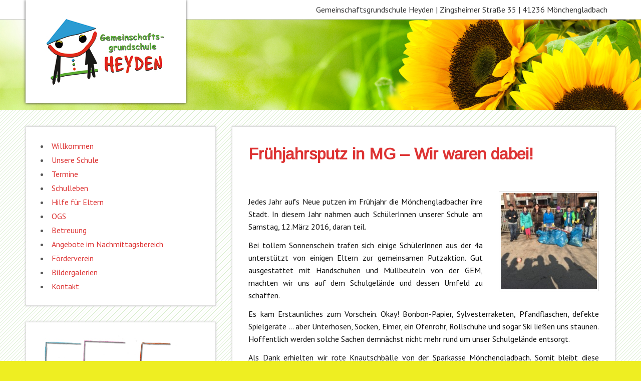

--- FILE ---
content_type: text/html; charset=UTF-8
request_url: https://www.ggs-heyden.de/fruehjahrsputz-in-mg-wir-waren-dabei/
body_size: 9762
content:
<!DOCTYPE html><!-- HTML 5 -->
<html lang="de">

<head>
<meta charset="UTF-8" />
<meta name="viewport" content="width=device-width, initial-scale=1">
<title>Frühjahrsputz in MG &#8211; Wir waren dabei! | GGS Heyden</title>
<link rel="profile" href="http://gmpg.org/xfn/11" />
<link rel="pingback" href="https://www.ggs-heyden.de/xmlrpc.php" />

<!--[if lt IE 9]>
<script src="https://www.ggs-heyden.de/wp-content/themes/zeemintypro/js/html5.js" type="text/javascript"></script>
<![endif]-->
<link rel="dns-prefetch" href="//cdn.hu-manity.co" />
		<!-- Cookie Compliance -->
		<script type="text/javascript">var huOptions = {"appID":"wwwggs-heydende-826641e","currentLanguage":"de","blocking":true,"globalCookie":false,"isAdmin":false,"privacyConsent":true,"forms":[],"customProviders":[],"customPatterns":[]};</script>
		<script type="text/javascript" src="https://cdn.hu-manity.co/hu-banner.min.js"></script>
<!-- MapPress Easy Google Maps Version:2.95.9 (https://www.mappresspro.com) -->
<meta name='robots' content='max-image-preview:large' />
	<style>img:is([sizes="auto" i], [sizes^="auto," i]) { contain-intrinsic-size: 3000px 1500px }</style>
	<link rel='dns-prefetch' href='//fonts.googleapis.com' />
<link rel="alternate" type="application/rss+xml" title="GGS Heyden &raquo; Feed" href="https://www.ggs-heyden.de/feed/" />
<link rel="alternate" type="application/rss+xml" title="GGS Heyden &raquo; Kommentar-Feed" href="https://www.ggs-heyden.de/comments/feed/" />
<script type="text/javascript">
/* <![CDATA[ */
window._wpemojiSettings = {"baseUrl":"https:\/\/s.w.org\/images\/core\/emoji\/15.0.3\/72x72\/","ext":".png","svgUrl":"https:\/\/s.w.org\/images\/core\/emoji\/15.0.3\/svg\/","svgExt":".svg","source":{"concatemoji":"https:\/\/www.ggs-heyden.de\/wp-includes\/js\/wp-emoji-release.min.js?ver=6.7.4"}};
/*! This file is auto-generated */
!function(i,n){var o,s,e;function c(e){try{var t={supportTests:e,timestamp:(new Date).valueOf()};sessionStorage.setItem(o,JSON.stringify(t))}catch(e){}}function p(e,t,n){e.clearRect(0,0,e.canvas.width,e.canvas.height),e.fillText(t,0,0);var t=new Uint32Array(e.getImageData(0,0,e.canvas.width,e.canvas.height).data),r=(e.clearRect(0,0,e.canvas.width,e.canvas.height),e.fillText(n,0,0),new Uint32Array(e.getImageData(0,0,e.canvas.width,e.canvas.height).data));return t.every(function(e,t){return e===r[t]})}function u(e,t,n){switch(t){case"flag":return n(e,"\ud83c\udff3\ufe0f\u200d\u26a7\ufe0f","\ud83c\udff3\ufe0f\u200b\u26a7\ufe0f")?!1:!n(e,"\ud83c\uddfa\ud83c\uddf3","\ud83c\uddfa\u200b\ud83c\uddf3")&&!n(e,"\ud83c\udff4\udb40\udc67\udb40\udc62\udb40\udc65\udb40\udc6e\udb40\udc67\udb40\udc7f","\ud83c\udff4\u200b\udb40\udc67\u200b\udb40\udc62\u200b\udb40\udc65\u200b\udb40\udc6e\u200b\udb40\udc67\u200b\udb40\udc7f");case"emoji":return!n(e,"\ud83d\udc26\u200d\u2b1b","\ud83d\udc26\u200b\u2b1b")}return!1}function f(e,t,n){var r="undefined"!=typeof WorkerGlobalScope&&self instanceof WorkerGlobalScope?new OffscreenCanvas(300,150):i.createElement("canvas"),a=r.getContext("2d",{willReadFrequently:!0}),o=(a.textBaseline="top",a.font="600 32px Arial",{});return e.forEach(function(e){o[e]=t(a,e,n)}),o}function t(e){var t=i.createElement("script");t.src=e,t.defer=!0,i.head.appendChild(t)}"undefined"!=typeof Promise&&(o="wpEmojiSettingsSupports",s=["flag","emoji"],n.supports={everything:!0,everythingExceptFlag:!0},e=new Promise(function(e){i.addEventListener("DOMContentLoaded",e,{once:!0})}),new Promise(function(t){var n=function(){try{var e=JSON.parse(sessionStorage.getItem(o));if("object"==typeof e&&"number"==typeof e.timestamp&&(new Date).valueOf()<e.timestamp+604800&&"object"==typeof e.supportTests)return e.supportTests}catch(e){}return null}();if(!n){if("undefined"!=typeof Worker&&"undefined"!=typeof OffscreenCanvas&&"undefined"!=typeof URL&&URL.createObjectURL&&"undefined"!=typeof Blob)try{var e="postMessage("+f.toString()+"("+[JSON.stringify(s),u.toString(),p.toString()].join(",")+"));",r=new Blob([e],{type:"text/javascript"}),a=new Worker(URL.createObjectURL(r),{name:"wpTestEmojiSupports"});return void(a.onmessage=function(e){c(n=e.data),a.terminate(),t(n)})}catch(e){}c(n=f(s,u,p))}t(n)}).then(function(e){for(var t in e)n.supports[t]=e[t],n.supports.everything=n.supports.everything&&n.supports[t],"flag"!==t&&(n.supports.everythingExceptFlag=n.supports.everythingExceptFlag&&n.supports[t]);n.supports.everythingExceptFlag=n.supports.everythingExceptFlag&&!n.supports.flag,n.DOMReady=!1,n.readyCallback=function(){n.DOMReady=!0}}).then(function(){return e}).then(function(){var e;n.supports.everything||(n.readyCallback(),(e=n.source||{}).concatemoji?t(e.concatemoji):e.wpemoji&&e.twemoji&&(t(e.twemoji),t(e.wpemoji)))}))}((window,document),window._wpemojiSettings);
/* ]]> */
</script>
<style id='wp-emoji-styles-inline-css' type='text/css'>

	img.wp-smiley, img.emoji {
		display: inline !important;
		border: none !important;
		box-shadow: none !important;
		height: 1em !important;
		width: 1em !important;
		margin: 0 0.07em !important;
		vertical-align: -0.1em !important;
		background: none !important;
		padding: 0 !important;
	}
</style>
<link rel='stylesheet' id='wp-block-library-css' href='https://www.ggs-heyden.de/wp-includes/css/dist/block-library/style.min.css?ver=6.7.4' type='text/css' media='all' />
<link rel='stylesheet' id='mappress-leaflet-css' href='https://www.ggs-heyden.de/wp-content/plugins/mappress-google-maps-for-wordpress/lib/leaflet/leaflet.css?ver=1.7.1' type='text/css' media='all' />
<link rel='stylesheet' id='mappress-css' href='https://www.ggs-heyden.de/wp-content/plugins/mappress-google-maps-for-wordpress/css/mappress.css?ver=2.95.9' type='text/css' media='all' />
<style id='classic-theme-styles-inline-css' type='text/css'>
/*! This file is auto-generated */
.wp-block-button__link{color:#fff;background-color:#32373c;border-radius:9999px;box-shadow:none;text-decoration:none;padding:calc(.667em + 2px) calc(1.333em + 2px);font-size:1.125em}.wp-block-file__button{background:#32373c;color:#fff;text-decoration:none}
</style>
<style id='global-styles-inline-css' type='text/css'>
:root{--wp--preset--aspect-ratio--square: 1;--wp--preset--aspect-ratio--4-3: 4/3;--wp--preset--aspect-ratio--3-4: 3/4;--wp--preset--aspect-ratio--3-2: 3/2;--wp--preset--aspect-ratio--2-3: 2/3;--wp--preset--aspect-ratio--16-9: 16/9;--wp--preset--aspect-ratio--9-16: 9/16;--wp--preset--color--black: #000000;--wp--preset--color--cyan-bluish-gray: #abb8c3;--wp--preset--color--white: #ffffff;--wp--preset--color--pale-pink: #f78da7;--wp--preset--color--vivid-red: #cf2e2e;--wp--preset--color--luminous-vivid-orange: #ff6900;--wp--preset--color--luminous-vivid-amber: #fcb900;--wp--preset--color--light-green-cyan: #7bdcb5;--wp--preset--color--vivid-green-cyan: #00d084;--wp--preset--color--pale-cyan-blue: #8ed1fc;--wp--preset--color--vivid-cyan-blue: #0693e3;--wp--preset--color--vivid-purple: #9b51e0;--wp--preset--gradient--vivid-cyan-blue-to-vivid-purple: linear-gradient(135deg,rgba(6,147,227,1) 0%,rgb(155,81,224) 100%);--wp--preset--gradient--light-green-cyan-to-vivid-green-cyan: linear-gradient(135deg,rgb(122,220,180) 0%,rgb(0,208,130) 100%);--wp--preset--gradient--luminous-vivid-amber-to-luminous-vivid-orange: linear-gradient(135deg,rgba(252,185,0,1) 0%,rgba(255,105,0,1) 100%);--wp--preset--gradient--luminous-vivid-orange-to-vivid-red: linear-gradient(135deg,rgba(255,105,0,1) 0%,rgb(207,46,46) 100%);--wp--preset--gradient--very-light-gray-to-cyan-bluish-gray: linear-gradient(135deg,rgb(238,238,238) 0%,rgb(169,184,195) 100%);--wp--preset--gradient--cool-to-warm-spectrum: linear-gradient(135deg,rgb(74,234,220) 0%,rgb(151,120,209) 20%,rgb(207,42,186) 40%,rgb(238,44,130) 60%,rgb(251,105,98) 80%,rgb(254,248,76) 100%);--wp--preset--gradient--blush-light-purple: linear-gradient(135deg,rgb(255,206,236) 0%,rgb(152,150,240) 100%);--wp--preset--gradient--blush-bordeaux: linear-gradient(135deg,rgb(254,205,165) 0%,rgb(254,45,45) 50%,rgb(107,0,62) 100%);--wp--preset--gradient--luminous-dusk: linear-gradient(135deg,rgb(255,203,112) 0%,rgb(199,81,192) 50%,rgb(65,88,208) 100%);--wp--preset--gradient--pale-ocean: linear-gradient(135deg,rgb(255,245,203) 0%,rgb(182,227,212) 50%,rgb(51,167,181) 100%);--wp--preset--gradient--electric-grass: linear-gradient(135deg,rgb(202,248,128) 0%,rgb(113,206,126) 100%);--wp--preset--gradient--midnight: linear-gradient(135deg,rgb(2,3,129) 0%,rgb(40,116,252) 100%);--wp--preset--font-size--small: 13px;--wp--preset--font-size--medium: 20px;--wp--preset--font-size--large: 36px;--wp--preset--font-size--x-large: 42px;--wp--preset--spacing--20: 0.44rem;--wp--preset--spacing--30: 0.67rem;--wp--preset--spacing--40: 1rem;--wp--preset--spacing--50: 1.5rem;--wp--preset--spacing--60: 2.25rem;--wp--preset--spacing--70: 3.38rem;--wp--preset--spacing--80: 5.06rem;--wp--preset--shadow--natural: 6px 6px 9px rgba(0, 0, 0, 0.2);--wp--preset--shadow--deep: 12px 12px 50px rgba(0, 0, 0, 0.4);--wp--preset--shadow--sharp: 6px 6px 0px rgba(0, 0, 0, 0.2);--wp--preset--shadow--outlined: 6px 6px 0px -3px rgba(255, 255, 255, 1), 6px 6px rgba(0, 0, 0, 1);--wp--preset--shadow--crisp: 6px 6px 0px rgba(0, 0, 0, 1);}:where(.is-layout-flex){gap: 0.5em;}:where(.is-layout-grid){gap: 0.5em;}body .is-layout-flex{display: flex;}.is-layout-flex{flex-wrap: wrap;align-items: center;}.is-layout-flex > :is(*, div){margin: 0;}body .is-layout-grid{display: grid;}.is-layout-grid > :is(*, div){margin: 0;}:where(.wp-block-columns.is-layout-flex){gap: 2em;}:where(.wp-block-columns.is-layout-grid){gap: 2em;}:where(.wp-block-post-template.is-layout-flex){gap: 1.25em;}:where(.wp-block-post-template.is-layout-grid){gap: 1.25em;}.has-black-color{color: var(--wp--preset--color--black) !important;}.has-cyan-bluish-gray-color{color: var(--wp--preset--color--cyan-bluish-gray) !important;}.has-white-color{color: var(--wp--preset--color--white) !important;}.has-pale-pink-color{color: var(--wp--preset--color--pale-pink) !important;}.has-vivid-red-color{color: var(--wp--preset--color--vivid-red) !important;}.has-luminous-vivid-orange-color{color: var(--wp--preset--color--luminous-vivid-orange) !important;}.has-luminous-vivid-amber-color{color: var(--wp--preset--color--luminous-vivid-amber) !important;}.has-light-green-cyan-color{color: var(--wp--preset--color--light-green-cyan) !important;}.has-vivid-green-cyan-color{color: var(--wp--preset--color--vivid-green-cyan) !important;}.has-pale-cyan-blue-color{color: var(--wp--preset--color--pale-cyan-blue) !important;}.has-vivid-cyan-blue-color{color: var(--wp--preset--color--vivid-cyan-blue) !important;}.has-vivid-purple-color{color: var(--wp--preset--color--vivid-purple) !important;}.has-black-background-color{background-color: var(--wp--preset--color--black) !important;}.has-cyan-bluish-gray-background-color{background-color: var(--wp--preset--color--cyan-bluish-gray) !important;}.has-white-background-color{background-color: var(--wp--preset--color--white) !important;}.has-pale-pink-background-color{background-color: var(--wp--preset--color--pale-pink) !important;}.has-vivid-red-background-color{background-color: var(--wp--preset--color--vivid-red) !important;}.has-luminous-vivid-orange-background-color{background-color: var(--wp--preset--color--luminous-vivid-orange) !important;}.has-luminous-vivid-amber-background-color{background-color: var(--wp--preset--color--luminous-vivid-amber) !important;}.has-light-green-cyan-background-color{background-color: var(--wp--preset--color--light-green-cyan) !important;}.has-vivid-green-cyan-background-color{background-color: var(--wp--preset--color--vivid-green-cyan) !important;}.has-pale-cyan-blue-background-color{background-color: var(--wp--preset--color--pale-cyan-blue) !important;}.has-vivid-cyan-blue-background-color{background-color: var(--wp--preset--color--vivid-cyan-blue) !important;}.has-vivid-purple-background-color{background-color: var(--wp--preset--color--vivid-purple) !important;}.has-black-border-color{border-color: var(--wp--preset--color--black) !important;}.has-cyan-bluish-gray-border-color{border-color: var(--wp--preset--color--cyan-bluish-gray) !important;}.has-white-border-color{border-color: var(--wp--preset--color--white) !important;}.has-pale-pink-border-color{border-color: var(--wp--preset--color--pale-pink) !important;}.has-vivid-red-border-color{border-color: var(--wp--preset--color--vivid-red) !important;}.has-luminous-vivid-orange-border-color{border-color: var(--wp--preset--color--luminous-vivid-orange) !important;}.has-luminous-vivid-amber-border-color{border-color: var(--wp--preset--color--luminous-vivid-amber) !important;}.has-light-green-cyan-border-color{border-color: var(--wp--preset--color--light-green-cyan) !important;}.has-vivid-green-cyan-border-color{border-color: var(--wp--preset--color--vivid-green-cyan) !important;}.has-pale-cyan-blue-border-color{border-color: var(--wp--preset--color--pale-cyan-blue) !important;}.has-vivid-cyan-blue-border-color{border-color: var(--wp--preset--color--vivid-cyan-blue) !important;}.has-vivid-purple-border-color{border-color: var(--wp--preset--color--vivid-purple) !important;}.has-vivid-cyan-blue-to-vivid-purple-gradient-background{background: var(--wp--preset--gradient--vivid-cyan-blue-to-vivid-purple) !important;}.has-light-green-cyan-to-vivid-green-cyan-gradient-background{background: var(--wp--preset--gradient--light-green-cyan-to-vivid-green-cyan) !important;}.has-luminous-vivid-amber-to-luminous-vivid-orange-gradient-background{background: var(--wp--preset--gradient--luminous-vivid-amber-to-luminous-vivid-orange) !important;}.has-luminous-vivid-orange-to-vivid-red-gradient-background{background: var(--wp--preset--gradient--luminous-vivid-orange-to-vivid-red) !important;}.has-very-light-gray-to-cyan-bluish-gray-gradient-background{background: var(--wp--preset--gradient--very-light-gray-to-cyan-bluish-gray) !important;}.has-cool-to-warm-spectrum-gradient-background{background: var(--wp--preset--gradient--cool-to-warm-spectrum) !important;}.has-blush-light-purple-gradient-background{background: var(--wp--preset--gradient--blush-light-purple) !important;}.has-blush-bordeaux-gradient-background{background: var(--wp--preset--gradient--blush-bordeaux) !important;}.has-luminous-dusk-gradient-background{background: var(--wp--preset--gradient--luminous-dusk) !important;}.has-pale-ocean-gradient-background{background: var(--wp--preset--gradient--pale-ocean) !important;}.has-electric-grass-gradient-background{background: var(--wp--preset--gradient--electric-grass) !important;}.has-midnight-gradient-background{background: var(--wp--preset--gradient--midnight) !important;}.has-small-font-size{font-size: var(--wp--preset--font-size--small) !important;}.has-medium-font-size{font-size: var(--wp--preset--font-size--medium) !important;}.has-large-font-size{font-size: var(--wp--preset--font-size--large) !important;}.has-x-large-font-size{font-size: var(--wp--preset--font-size--x-large) !important;}
:where(.wp-block-post-template.is-layout-flex){gap: 1.25em;}:where(.wp-block-post-template.is-layout-grid){gap: 1.25em;}
:where(.wp-block-columns.is-layout-flex){gap: 2em;}:where(.wp-block-columns.is-layout-grid){gap: 2em;}
:root :where(.wp-block-pullquote){font-size: 1.5em;line-height: 1.6;}
</style>
<link rel='stylesheet' id='events-manager-css' href='https://www.ggs-heyden.de/wp-content/plugins/events-manager/includes/css/events-manager.min.css?ver=7.2.3.1' type='text/css' media='all' />
<style id='events-manager-inline-css' type='text/css'>
body .em { --font-family : inherit; --font-weight : inherit; --font-size : 1em; --line-height : inherit; }
</style>
<link rel='stylesheet' id='wpProQuiz_front_style-css' href='https://www.ggs-heyden.de/wp-content/plugins/wp-pro-quiz/css/wpProQuiz_front.min.css?ver=0.37' type='text/css' media='all' />
<link rel='stylesheet' id='themezee_zeeMintyPro_stylesheet-css' href='https://www.ggs-heyden.de/wp-content/themes/zeemintypro/style.css?ver=6.7.4' type='text/css' media='all' />
<link rel='stylesheet' id='themezee_default_font-css' href='//fonts.googleapis.com/css?family=PT+Sans&#038;ver=6.7.4' type='text/css' media='all' />
<link rel='stylesheet' id='themezee_default_title_font-css' href='//fonts.googleapis.com/css?family=Arimo&#038;ver=6.7.4' type='text/css' media='all' />
<script type="text/javascript" src="https://www.ggs-heyden.de/wp-includes/js/jquery/jquery.min.js?ver=3.7.1" id="jquery-core-js"></script>
<script type="text/javascript" src="https://www.ggs-heyden.de/wp-includes/js/jquery/jquery-migrate.min.js?ver=3.4.1" id="jquery-migrate-js"></script>
<script type="text/javascript" src="https://www.ggs-heyden.de/wp-includes/js/jquery/ui/core.min.js?ver=1.13.3" id="jquery-ui-core-js"></script>
<script type="text/javascript" src="https://www.ggs-heyden.de/wp-includes/js/jquery/ui/mouse.min.js?ver=1.13.3" id="jquery-ui-mouse-js"></script>
<script type="text/javascript" src="https://www.ggs-heyden.de/wp-includes/js/jquery/ui/sortable.min.js?ver=1.13.3" id="jquery-ui-sortable-js"></script>
<script type="text/javascript" src="https://www.ggs-heyden.de/wp-includes/js/jquery/ui/datepicker.min.js?ver=1.13.3" id="jquery-ui-datepicker-js"></script>
<script type="text/javascript" id="jquery-ui-datepicker-js-after">
/* <![CDATA[ */
jQuery(function(jQuery){jQuery.datepicker.setDefaults({"closeText":"Schlie\u00dfen","currentText":"Heute","monthNames":["Januar","Februar","M\u00e4rz","April","Mai","Juni","Juli","August","September","Oktober","November","Dezember"],"monthNamesShort":["Jan.","Feb.","M\u00e4rz","Apr.","Mai","Juni","Juli","Aug.","Sep.","Okt.","Nov.","Dez."],"nextText":"Weiter","prevText":"Zur\u00fcck","dayNames":["Sonntag","Montag","Dienstag","Mittwoch","Donnerstag","Freitag","Samstag"],"dayNamesShort":["So.","Mo.","Di.","Mi.","Do.","Fr.","Sa."],"dayNamesMin":["S","M","D","M","D","F","S"],"dateFormat":"d. MM yy","firstDay":1,"isRTL":false});});
/* ]]> */
</script>
<script type="text/javascript" src="https://www.ggs-heyden.de/wp-includes/js/jquery/ui/resizable.min.js?ver=1.13.3" id="jquery-ui-resizable-js"></script>
<script type="text/javascript" src="https://www.ggs-heyden.de/wp-includes/js/jquery/ui/draggable.min.js?ver=1.13.3" id="jquery-ui-draggable-js"></script>
<script type="text/javascript" src="https://www.ggs-heyden.de/wp-includes/js/jquery/ui/controlgroup.min.js?ver=1.13.3" id="jquery-ui-controlgroup-js"></script>
<script type="text/javascript" src="https://www.ggs-heyden.de/wp-includes/js/jquery/ui/checkboxradio.min.js?ver=1.13.3" id="jquery-ui-checkboxradio-js"></script>
<script type="text/javascript" src="https://www.ggs-heyden.de/wp-includes/js/jquery/ui/button.min.js?ver=1.13.3" id="jquery-ui-button-js"></script>
<script type="text/javascript" src="https://www.ggs-heyden.de/wp-includes/js/jquery/ui/dialog.min.js?ver=1.13.3" id="jquery-ui-dialog-js"></script>
<script type="text/javascript" id="events-manager-js-extra">
/* <![CDATA[ */
var EM = {"ajaxurl":"https:\/\/www.ggs-heyden.de\/wp-admin\/admin-ajax.php","locationajaxurl":"https:\/\/www.ggs-heyden.de\/wp-admin\/admin-ajax.php?action=locations_search","firstDay":"1","locale":"de","dateFormat":"yy-mm-dd","ui_css":"https:\/\/www.ggs-heyden.de\/wp-content\/plugins\/events-manager\/includes\/css\/jquery-ui\/build.min.css","show24hours":"1","is_ssl":"1","autocomplete_limit":"10","calendar":{"breakpoints":{"small":560,"medium":908,"large":false},"month_format":"F Y"},"phone":"","datepicker":{"format":"d.m.YY","locale":"de"},"search":{"breakpoints":{"small":650,"medium":850,"full":false}},"url":"https:\/\/www.ggs-heyden.de\/wp-content\/plugins\/events-manager","assets":{"input.em-uploader":{"js":{"em-uploader":{"url":"https:\/\/www.ggs-heyden.de\/wp-content\/plugins\/events-manager\/includes\/js\/em-uploader.js?v=7.2.3.1","event":"em_uploader_ready"}}},".em-event-editor":{"js":{"event-editor":{"url":"https:\/\/www.ggs-heyden.de\/wp-content\/plugins\/events-manager\/includes\/js\/events-manager-event-editor.js?v=7.2.3.1","event":"em_event_editor_ready"}},"css":{"event-editor":"https:\/\/www.ggs-heyden.de\/wp-content\/plugins\/events-manager\/includes\/css\/events-manager-event-editor.min.css?v=7.2.3.1"}},".em-recurrence-sets, .em-timezone":{"js":{"luxon":{"url":"luxon\/luxon.js?v=7.2.3.1","event":"em_luxon_ready"}}},".em-booking-form, #em-booking-form, .em-booking-recurring, .em-event-booking-form":{"js":{"em-bookings":{"url":"https:\/\/www.ggs-heyden.de\/wp-content\/plugins\/events-manager\/includes\/js\/bookingsform.js?v=7.2.3.1","event":"em_booking_form_js_loaded"}}},"#em-opt-archetypes":{"js":{"archetypes":"https:\/\/www.ggs-heyden.de\/wp-content\/plugins\/events-manager\/includes\/js\/admin-archetype-editor.js?v=7.2.3.1","archetypes_ms":"https:\/\/www.ggs-heyden.de\/wp-content\/plugins\/events-manager\/includes\/js\/admin-archetypes.js?v=7.2.3.1","qs":"qs\/qs.js?v=7.2.3.1"}}},"cached":"","bookingInProgress":"Bitte warte, w\u00e4hrend die Buchung abgeschickt wird.","tickets_save":"Ticket speichern","bookingajaxurl":"https:\/\/www.ggs-heyden.de\/wp-admin\/admin-ajax.php","bookings_export_save":"Buchungen exportieren","bookings_settings_save":"Einstellungen speichern","booking_delete":"Bist du dir sicher, dass du es l\u00f6schen m\u00f6chtest?","booking_offset":"30","bookings":{"submit_button":{"text":{"default":"Buchung abschicken","free":"Buchung abschicken","payment":"Buchung abschicken","processing":"Processing ..."}},"update_listener":""},"bb_full":"Ausverkauft","bb_book":"Jetzt buchen","bb_booking":"Buche...","bb_booked":"Buchung abgesendet","bb_error":"Buchungsfehler. Nochmal versuchen?","bb_cancel":"Stornieren","bb_canceling":"Stornieren...","bb_cancelled":"Abgesagt","bb_cancel_error":"Stornierungsfehler. Nochmal versuchen?","txt_search":"Suche nach Veranstaltungen...","txt_searching":"Suche...","txt_loading":"Wird geladen\u00a0\u2026"};
/* ]]> */
</script>
<script type="text/javascript" src="https://www.ggs-heyden.de/wp-content/plugins/events-manager/includes/js/events-manager.js?ver=7.2.3.1" id="events-manager-js"></script>
<script type="text/javascript" src="https://www.ggs-heyden.de/wp-content/plugins/events-manager/includes/external/flatpickr/l10n/de.js?ver=7.2.3.1" id="em-flatpickr-localization-js"></script>
<script type="text/javascript" id="themezee_jquery_navigation-js-extra">
/* <![CDATA[ */
var themezeeNavigationParams = {"menuTitle":"Menu"};
/* ]]> */
</script>
<script type="text/javascript" src="https://www.ggs-heyden.de/wp-content/themes/zeemintypro/js/navigation.js?ver=6.7.4" id="themezee_jquery_navigation-js"></script>
<link rel="https://api.w.org/" href="https://www.ggs-heyden.de/wp-json/" /><link rel="alternate" title="JSON" type="application/json" href="https://www.ggs-heyden.de/wp-json/wp/v2/posts/2730" /><link rel="EditURI" type="application/rsd+xml" title="RSD" href="https://www.ggs-heyden.de/xmlrpc.php?rsd" />
<meta name="generator" content="WordPress 6.7.4" />
<link rel="canonical" href="https://www.ggs-heyden.de/fruehjahrsputz-in-mg-wir-waren-dabei/" />
<link rel='shortlink' href='https://www.ggs-heyden.de/?p=2730' />
<link rel="alternate" title="oEmbed (JSON)" type="application/json+oembed" href="https://www.ggs-heyden.de/wp-json/oembed/1.0/embed?url=https%3A%2F%2Fwww.ggs-heyden.de%2Ffruehjahrsputz-in-mg-wir-waren-dabei%2F" />
<link rel="alternate" title="oEmbed (XML)" type="text/xml+oembed" href="https://www.ggs-heyden.de/wp-json/oembed/1.0/embed?url=https%3A%2F%2Fwww.ggs-heyden.de%2Ffruehjahrsputz-in-mg-wir-waren-dabei%2F&#038;format=xml" />
<style type="text/css">
			a, a:link, a:visited, .comment a:link, .comment a:visited {
				color: #dd3333;
			}
			input[type="submit"], .more-link, #commentform #submit, .wp-pagenavi .current {
				background-color: #dd3333;
			}
			#mainnav-menu a:hover, #mainnav-menu li.current_page_item a, #mainnav-menu li.current-menu-item a, #mainnav-icon:hover {
				color: #dd3333;
			}
			#mainnav-menu ul {
				background: #dd3333;
			}
			#logo .site-title, .page-title, .post-title, .post-title a:link, .post-title a:visited,
			#frontpage-slider .zeeslide .slide-title, #frontpage-slider .zeeslide .slide-link {
				color: #dd3333;
			}
			.post-title a:hover, .post-title a:active {
				color: #333333;
			}
			#header-image-wrap, #frontpage-slider-wrap, .bypostauthor .fn, .comment-author-admin .fn {
				background: #dd3333;
			}
			#sidebar a:link, #sidebar a:visited{
				color: #dd3333;
			}
			#sidebar .widgettitle {
				color: #dd3333;
			}
			#sidebar .widget-tabnav li a {
				background-color: #dd3333;
			}
			#sidebar .widget-tabnavi li a:hover, #sidebar .widget-tabnavi li a:active {  
				background-color: #303030;
			}
			.frontpage-widgets a:link, .frontpage-widgets a:visited{
				color: #dd3333;
			}
			.frontpage-widgets .widgettitle {
				color: #dd3333;
			}
			.frontpage-widgets .widget-tabnav li a, #frontpage-widgets-one .widget .widgettitle {
				background-color: #dd3333;
			}
		</style><style type="text/css"></style><style type="text/css">
			@media only screen and (min-width: 60em) {
				#content {
					float: right;
				}
				#sidebar {
					float: left;
					padding-left: 0;
					padding-right: 2em;
				}
			}
		</style><style type="text/css" id="custom-background-css">
body.custom-background { background-color: #eeee22; background-image: url("https://www.gemeinschaftsgrundschule-heyden.de/wp-content/uploads/2015/09/hintergrund.jpg"); background-position: left top; background-size: auto; background-repeat: repeat; background-attachment: scroll; }
</style>
			<style type="text/css" id="wp-custom-css">
			.kollegium {
  border-color: #ffffff !important;
  text-align: center !important;
  vertical-align: top !important;
}

.kollegium td {
	background-color: #ffffff !important;
  border-color: #ffffff !important;
	min-width: 135px !important;
}
		</style>
		</head>

<body class="post-template-default single single-post postid-2730 single-format-standard custom-background cookies-not-set">

<div id="wrapper" class="hfeed">
	
		<div id="header-wrap">
	
		<header id="header" class="container clearfix" role="banner">

			<div id="logo">
			
				<a href="https://www.ggs-heyden.de/" title="GGS Heyden" rel="home">
								<img class="logo-image" src="https://www.ggs-heyden.de/wp-content/uploads/2015/08/Schullogo.jpg" width="240" height="140" alt="Logo" /></a>
									</a>
				
				
			</div>
			
						<div id="header-line">
					<span class="header-line-text">Gemeinschaftsgrundschule Heyden | Zingsheimer Straße 35 | 41236 Mönchengladbach</span>
			</div>
			
		</header>
		
		<div id="header-image-wrap">
						<div id="custom-header" class="header-image">
				<img src="https://www.ggs-heyden.de/wp-content/uploads/2015/09/Standardtitelbild.jpg" />
			</div>
		</div>
			
	</div>

	<div id="wrap" class="container clearfix">
		
		<section id="content" class="primary" role="main">
			<article id="post-2730" class="post-2730 post type-post status-publish format-standard hentry category-allgemein">
	
		<h2 class="post-title">Frühjahrsputz in MG &#8211; Wir waren dabei!</h2>
		
		<div class="postmeta">		

		</div>
			
		<div class="entry clearfix">
			<p style="text-align: justify;"><img decoding="async" class="alignright size-thumbnail wp-image-2731" src="https://www.ggs-heyden.de/wp-content/uploads/2016/03/IMG_4198-200x200.jpg" alt="Das Team" width="200" height="200" /><br />
Jedes Jahr aufs Neue putzen im Frühjahr die Mönchengladbacher ihre Stadt. In diesem Jahr nahmen auch SchülerInnen unserer Schule am Samstag, 12.März 2016, daran teil.</p>
<p><span id="more-2730"></span></p>
<p style="text-align: justify;">Bei tollem Sonnenschein trafen sich einige SchülerInnen aus der 4a unterstützt von einigen Eltern zur gemeinsamen Putzaktion. Gut ausgestattet mit Handschuhen und Müllbeuteln von der GEM, machten wir uns auf dem Schulgelände und dessen Umfeld zu schaffen.</p>
<p style="text-align: justify;">Es kam Erstaunliches zum Vorschein. Okay! Bonbon-Papier, Sylvesterraketen, Pfandflaschen, defekte Spielgeräte &#8230; aber Unterhosen, Socken, Eimer, ein Ofenrohr, Rollschuhe und sogar Ski ließen uns staunen. Hoffentlich werden solche Sachen demnächst nicht mehr rund um unser Schulgelände entsorgt.</p>
<p style="text-align: justify;">Als Dank erhielten wir rote Knautschbälle von der Sparkasse Mönchengladbach. Somit bleibt diese Aktion lange in Erinnerung.</p>
<p>Bilder zu diesem Beitrag gibt es <a href="https://www.ggs-heyden.de/bildergalerien/schuljahr-2015-2016/fruehjahrsputz/">hier</a>.</p>
<div class="mceTemp"></div>
<br><a href="javascript:history.back()" title="Zur&uuml;ck">
			Zur&uuml;ck</a>
<!-- <rdf:RDF xmlns:rdf="http://www.w3.org/1999/02/22-rdf-syntax-ns#"
			xmlns:dc="http://purl.org/dc/elements/1.1/"
			xmlns:trackback="http://madskills.com/public/xml/rss/module/trackback/">
		<rdf:Description rdf:about="https://www.ggs-heyden.de/fruehjahrsputz-in-mg-wir-waren-dabei/"
    dc:identifier="https://www.ggs-heyden.de/fruehjahrsputz-in-mg-wir-waren-dabei/"
    dc:title="Frühjahrsputz in MG &#8211; Wir waren dabei!"
    trackback:ping="https://www.ggs-heyden.de/fruehjahrsputz-in-mg-wir-waren-dabei/trackback/" />
</rdf:RDF> -->

      
		</div>
		


	</article>		<div align="right"><p style="margin: 10px 10px;" id="print-page-link"><a id="print-link" href="https://www.ggs-heyden.de/fruehjahrsputz-in-mg-wir-waren-dabei/?print=1" rel="nofollow"><img style="width: 15px;height: 15px;" src="https://www.ggs-heyden.de/wp-content/plugins/print-me/images/printme.png" title="Seite drucken">  Seite drucken</a></p></div><br>
		</section>
		
		
<section id="sidebar" class="secondary clearfix" role="complementary">
	
	<aside id="nav_menu-5" class="widget widget_nav_menu"><div class="menu-navigation-container"><ul id="menu-navigation" class="menu"><li id="menu-item-279" class="menu-item menu-item-type-post_type menu-item-object-page current_page_parent menu-item-279"><a href="https://www.ggs-heyden.de/willkommen/">Willkommen</a></li>
<li id="menu-item-22" class="menu-item menu-item-type-post_type menu-item-object-page menu-item-has-children menu-item-22"><a href="https://www.ggs-heyden.de/unsere-schule/">Unsere Schule</a>
<ul class="sub-menu">
	<li id="menu-item-37" class="menu-item menu-item-type-post_type menu-item-object-page menu-item-37"><a href="https://www.ggs-heyden.de/unsere-schule/kollegium/">Kollegium</a></li>
	<li id="menu-item-36" class="menu-item menu-item-type-post_type menu-item-object-page menu-item-36"><a href="https://www.ggs-heyden.de/unsere-schule/schulleitung/">Schulleitung</a></li>
	<li id="menu-item-44" class="menu-item menu-item-type-post_type menu-item-object-page menu-item-44"><a href="https://www.ggs-heyden.de/unsere-schule/sekretariat/">Sekretariat</a></li>
	<li id="menu-item-806" class="menu-item menu-item-type-post_type menu-item-object-page menu-item-806"><a href="https://www.ggs-heyden.de/unsere-schule/gemeinsames-lernen-gl/">Gemeinsames Lernen (GL)</a></li>
	<li id="menu-item-47" class="menu-item menu-item-type-post_type menu-item-object-page menu-item-47"><a href="https://www.ggs-heyden.de/unsere-schule/unterrichtszeiten/">Unterrichtszeiten</a></li>
	<li id="menu-item-48" class="menu-item menu-item-type-post_type menu-item-object-page menu-item-48"><a href="https://www.ggs-heyden.de/unsere-schule/gebaeude/">Gebäude und Gelände</a></li>
	<li id="menu-item-2308" class="menu-item menu-item-type-post_type menu-item-object-page menu-item-2308"><a href="https://www.ggs-heyden.de/unsere-schule/praktikum-bei-uns/">Praktikum bei uns</a></li>
	<li id="menu-item-4827" class="menu-item menu-item-type-post_type menu-item-object-page menu-item-4827"><a href="https://www.ggs-heyden.de/unsere-schule/leistungskonzept/">Leistungskonzept</a></li>
</ul>
</li>
<li id="menu-item-57" class="menu-item menu-item-type-post_type menu-item-object-page menu-item-57"><a href="https://www.ggs-heyden.de/termine/">Termine</a></li>
<li id="menu-item-58" class="menu-item menu-item-type-post_type menu-item-object-page menu-item-has-children menu-item-58"><a href="https://www.ggs-heyden.de/schulleben/">Schulleben</a>
<ul class="sub-menu">
	<li id="menu-item-135" class="menu-item menu-item-type-post_type menu-item-object-page menu-item-135"><a href="https://www.ggs-heyden.de/schulleben/ausfluege/">Ausflüge</a></li>
	<li id="menu-item-60" class="menu-item menu-item-type-post_type menu-item-object-page menu-item-60"><a href="https://www.ggs-heyden.de/schulleben/buecherei/">Bücherei</a></li>
	<li id="menu-item-122" class="menu-item menu-item-type-post_type menu-item-object-page menu-item-122"><a href="https://www.ggs-heyden.de/schulleben/bunter-nachmittag/">Bunter Nachmittag</a></li>
	<li id="menu-item-123" class="menu-item menu-item-type-post_type menu-item-object-page menu-item-123"><a href="https://www.ggs-heyden.de/schulleben/feste-und-feiern/">Feste und Feiern</a></li>
	<li id="menu-item-121" class="menu-item menu-item-type-post_type menu-item-object-page menu-item-121"><a href="https://www.ggs-heyden.de/schulleben/fruehlings-und-winterbasteln/">Frühlings- und Winterbasteln</a></li>
	<li id="menu-item-134" class="menu-item menu-item-type-post_type menu-item-object-page menu-item-134"><a href="https://www.ggs-heyden.de/schulleben/klassenfahrten/">Klassenfahrten</a></li>
	<li id="menu-item-59" class="menu-item menu-item-type-post_type menu-item-object-page menu-item-59"><a href="https://www.ggs-heyden.de/schulleben/projekte/">Projekte</a></li>
	<li id="menu-item-1177" class="menu-item menu-item-type-post_type menu-item-object-page menu-item-1177"><a href="https://www.ggs-heyden.de/schulleben/schulobst-und-gemuese/">Schulobst und -gemüse</a></li>
	<li id="menu-item-1864" class="menu-item menu-item-type-post_type menu-item-object-page menu-item-1864"><a href="https://www.ggs-heyden.de/schulleben/wettbewerbe/">Wettbewerbe</a></li>
</ul>
</li>
<li id="menu-item-6250" class="menu-item menu-item-type-post_type menu-item-object-page menu-item-6250"><a href="https://www.ggs-heyden.de/hilfe-fuer-eltern/">Hilfe für Eltern</a></li>
<li id="menu-item-137" class="menu-item menu-item-type-post_type menu-item-object-page menu-item-137"><a href="https://www.ggs-heyden.de/ogs/">OGS</a></li>
<li id="menu-item-136" class="menu-item menu-item-type-post_type menu-item-object-page menu-item-136"><a href="https://www.ggs-heyden.de/betreuung/">Betreuung</a></li>
<li id="menu-item-158" class="menu-item menu-item-type-post_type menu-item-object-page menu-item-has-children menu-item-158"><a href="https://www.ggs-heyden.de/angebote-im-nachmittagsbereich/">Angebote im Nachmittagsbereich</a>
<ul class="sub-menu">
	<li id="menu-item-5422" class="menu-item menu-item-type-post_type menu-item-object-page menu-item-5422"><a href="https://www.ggs-heyden.de/angebote-im-nachmittagsbereich/schul-ags/">Schul-AGs</a></li>
	<li id="menu-item-160" class="menu-item menu-item-type-post_type menu-item-object-page menu-item-160"><a href="https://www.ggs-heyden.de/angebote-im-nachmittagsbereich/kooperationsangebote/">Kooperationsangebote</a></li>
</ul>
</li>
<li id="menu-item-162" class="menu-item menu-item-type-post_type menu-item-object-page menu-item-162"><a href="https://www.ggs-heyden.de/foerderverein/">Förderverein</a></li>
<li id="menu-item-2124" class="menu-item menu-item-type-post_type menu-item-object-page menu-item-has-children menu-item-2124"><a href="https://www.ggs-heyden.de/bildergalerien/">Bildergalerien</a>
<ul class="sub-menu">
	<li id="menu-item-2983" class="menu-item menu-item-type-post_type menu-item-object-page menu-item-2983"><a href="https://www.ggs-heyden.de/bildergalerien/schulgebaeude-und-gelaende/">Schulgebäude und -gelände</a></li>
	<li id="menu-item-2982" class="menu-item menu-item-type-post_type menu-item-object-page menu-item-2982"><a href="https://www.ggs-heyden.de/bildergalerien/ogs-raeumlichkeiten/">OGS-Räumlichkeiten</a></li>
	<li id="menu-item-6061" class="menu-item menu-item-type-post_type menu-item-object-page menu-item-6061"><a href="https://www.ggs-heyden.de/bildergalerien/laternenausstellungen-digital/">Laternenausstellungen – digital</a></li>
	<li id="menu-item-5967" class="menu-item menu-item-type-post_type menu-item-object-page menu-item-5967"><a href="https://www.ggs-heyden.de/bildergalerien/projektwoche-glueck/">Projektwoche “Glück”</a></li>
	<li id="menu-item-5136" class="menu-item menu-item-type-post_type menu-item-object-page menu-item-5136"><a href="https://www.ggs-heyden.de/bildergalerien/schuljahr-2018-2019/">Schuljahr 2018/2019</a></li>
	<li id="menu-item-4768" class="menu-item menu-item-type-post_type menu-item-object-page menu-item-4768"><a href="https://www.ggs-heyden.de/bildergalerien/schuljahr-2017-2018/">Schuljahr 2017/2018</a></li>
	<li id="menu-item-3946" class="menu-item menu-item-type-post_type menu-item-object-page menu-item-3946"><a href="https://www.ggs-heyden.de/bildergalerien/schuljahr-2016-2017/">Schuljahr 2016/2017</a></li>
	<li id="menu-item-5305" class="menu-item menu-item-type-post_type menu-item-object-page menu-item-5305"><a href="https://www.ggs-heyden.de/bildergalerien/schuljahr-2015-2016/">Schuljahr 2015/2016</a></li>
</ul>
</li>
<li id="menu-item-164" class="menu-item menu-item-type-post_type menu-item-object-page menu-item-164"><a href="https://www.ggs-heyden.de/kontakt/">Kontakt</a></li>
</ul></div></aside><aside id="block-2" class="widget widget_block widget_media_image">
<figure class="wp-block-image size-full"><a href="https://www.ggs-heyden.de/kidsbereich/"><img loading="lazy" decoding="async" width="300" height="300" src="https://www.ggs-heyden.de/wp-content/uploads/2017/06/button_kidsbereich.jpg" alt="" class="wp-image-4425" srcset="https://www.ggs-heyden.de/wp-content/uploads/2017/06/button_kidsbereich.jpg 300w, https://www.ggs-heyden.de/wp-content/uploads/2017/06/button_kidsbereich-200x200.jpg 200w, https://www.ggs-heyden.de/wp-content/uploads/2017/06/button_kidsbereich-150x150.jpg 150w, https://www.ggs-heyden.de/wp-content/uploads/2017/06/button_kidsbereich-225x225.jpg 225w, https://www.ggs-heyden.de/wp-content/uploads/2017/06/button_kidsbereich-75x75.jpg 75w" sizes="auto, (max-width: 300px) 100vw, 300px" /></a></figure>
</aside><aside id="search-2" class="widget widget_search"><h3 class="widgettitle">Suche</h3>	<form role="search" method="get" id="searchform" action="https://www.ggs-heyden.de/">
		<input type="text" value="" name="s" id="s" placeholder="Suchbegriff eingeben..." />
		<input type="submit" id="searchsubmit" value="" />
	</form>
</aside>
	</section>
</div>
	
		
		
		
				<div id="footer-wrap">
			
			<footer id="footer" class="container clearfix" role="contentinfo">
						
						<div id="credit-link"><a href=" http://www.gemeinschaftsgrundschule-heyden.de/datenschutz/">Datenschutz</a>
&nbsp;&nbsp;•&nbsp;&nbsp;
<a href=" http://www.gemeinschaftsgrundschule-heyden.de/impressum/">Impressum</a>
</div>
	</footer>	
		</div>
			
</div><!-- end #wrapper -->

		<script type="text/javascript">
			(function() {
				let targetObjectName = 'EM';
				if ( typeof window[targetObjectName] === 'object' && window[targetObjectName] !== null ) {
					Object.assign( window[targetObjectName], []);
				} else {
					console.warn( 'Could not merge extra data: window.' + targetObjectName + ' not found or not an object.' );
				}
			})();
		</script>
		<script type="text/javascript" src="https://www.ggs-heyden.de/wp-content/plugins/print-me/js/printme.js?ver=0.5.1" id="print-me-js"></script>
</body>
</html>	